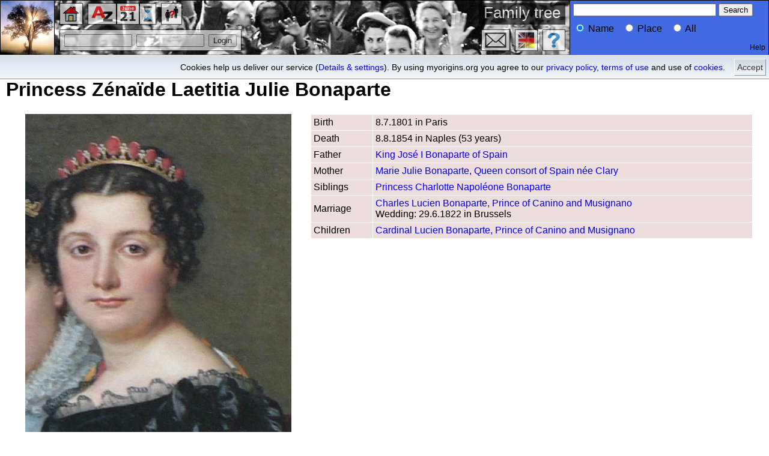

--- FILE ---
content_type: text/html; charset=UTF-8
request_url: https://royal.myorigins.org/p/Zenaide_Laetitia_Julie_Bonaparte/
body_size: 4542
content:
<!DOCTYPE html PUBLIC "-//W3C//DTD XHTML 1.0 Transitional//EN" "http://www.w3.org/TR/xhtml1/DTD/xhtml1-transitional.dtd">

<html xmlns="http://www.w3.org/1999/xhtml" xml:lang="en" lang="en">
<head>
  <meta http-equiv="content-type" content="text/html; charset=UTF-8" />
  <script type="text/javascript" src="/_System/myorigins.js"></script>
  
  <script>
  // Disable tracking if the opt-out cookie exists.
  var disableStr = 'ga-disable-G-FKTK65TSXD';
  var OLDdisableStr = 'ga-disable-UA-4680179-7';
  if (document.cookie.indexOf(disableStr + '=true') > -1 || document.cookie.indexOf(OLDdisableStr + '=true') > -1) {
    window[disableStr] = true;
  }
  // Opt-out function
  function gaOptout() {
    document.cookie = disableStr + '=true; expires=Thu, 31 Dec 2099 23:59:59 UTC; domain=.myorigins.org; path=/';
    window[disableStr] = true;
    alert('Tracking by Google Analytics has been disabled in your browser for myorigins.org.');
  }
  </script>
  <!-- Google tag (gtag.js) - Google Analytics -->
  <script async src="https://www.googletagmanager.com/gtag/js?id=G-FKTK65TSXD"></script>
  <script>
    window.dataLayer = window.dataLayer || [];
    function gtag(){dataLayer.push(arguments);}
    gtag('js', new Date());
    gtag('config', 'G-FKTK65TSXD', { 'anonymize_ip': true });
  </script>
  <meta http-equiv="content-style-type" content="text/css" />
  <link type="text/css" rel="stylesheet" media="all" href="/_System/Stammbaum.css" title="Standard" />
  <link rel="shortcut icon" href="/favicon.ico" />
  <meta http-equiv="content-script-type" content="text/javascript" />
  <script src="https://ajax.googleapis.com/ajax/libs/jquery/1.11.3/jquery.min.js"></script>
  <meta name="author" content="Eric Plum" />
  <title>Princess Zénaïde Laetitia Julie Bonaparte</title>
</head>
<body>


  <div id="cookienotice">
    <span class="cookienoticeButton" onclick="javascript:acceptcookienotice();">Accept</span>
    <span class="cookienoticeText">Cookies help us deliver our service (<a href="/privacy/#Cookies">Details &amp; settings</a>). By using myorigins.org you agree to our <a href="/privacy/">privacy policy</a>, <a href="/terms/">terms of use</a> and use of <a href="/privacy/#Cookies">cookies</a>.</span>
  </div>
  <script type="text/javascript">
  function acceptcookienotice() {
    var a = new Date();
    a = new Date(a.getTime() +1000*60*60*24*365);
    document.cookie = 'hidecookienotice=1; expires='+a.toGMTString()+'; domain=.myorigins.org; path=/;';
    jQuery('#cookienotice').slideUp();
  }
  if(document.cookie.indexOf('hidecookienotice=1') != -1){
    jQuery('#cookienotice').hide();
    }
    else{
    jQuery('#cookienotice').prependTo('body');
    jQuery('#cookienoticeButton').show();
    }
  </script>
<div class="NavigationsLeiste">
  <div class="Logo"></div>

<div id="top" class="NavigationHintergrund">
  <div style="width:100%; height:44px; margin:0px; padding:0px">
<a href="/" class="LogoMenu LogoLeft" onmouseover="this.style.opacity=0.85;this.filters.alpha.opacity=85;" onmouseout="this.style.opacity=0.65;this.filters.alpha.opacity=65;"><img src="/_System/logos/home.png" alt="Home" title="Home" /></a>
<a href="/names/" class="LogoMenu LogoLeft" onmouseover="this.style.opacity=0.85;this.filters.alpha.opacity=85;" onmouseout="this.style.opacity=0.65;this.filters.alpha.opacity=65;"><img src="/_System/logos/names.png" alt="Index" title="Index" /></a>
<a href="/calendar/" class="LogoMenu LeftTight" onmouseover="this.style.opacity=0.85;this.filters.alpha.opacity=85;" onmouseout="this.style.opacity=0.65;this.filters.alpha.opacity=65;"><img src="/_System/logos/calendar.png" alt="Calendar" title="Calendar" /></a>
<a href="/timeline/" class="LogoMenu LeftTight" onmouseover="this.style.opacity=0.85;this.filters.alpha.opacity=85;" onmouseout="this.style.opacity=0.65;this.filters.alpha.opacity=65;"><img src="/_System/logos/timeline.png" alt="Timeline" title="Timeline" /></a>
<a href="/relate/" class="LogoMenu LogoLeft" onmouseover="this.style.opacity=0.85;this.filters.alpha.opacity=85;" onmouseout="this.style.opacity=0.65;this.filters.alpha.opacity=65;"><img src="/_System/logos/relate.png" alt="Relationship explorer" title="Relationship explorer" /></a>
    <div class="SpezialHinweis">Family tree</div>
  </div>
  <div style="width:100%; height:44px; margin:0px; padding:0px">
    <div class="LoginMenu" onmouseover="this.style.opacity=0.85;this.filters.alpha.opacity=85;" onmouseout="this.style.opacity=0.65;this.filters.alpha.opacity=65;" title="Login for full access">
      <form action="/p/Zenaide_Laetitia_Julie_Bonaparte/" method="post" name="loginform">
        <input type="text" name="LoginUsername" size="12" title="Username"/>
        <input type="password" name="LoginPassword" size="12" title="Password"/>
        <input type="hidden" name="LoginStartpage" />
        <input type="submit" value="Login" />
      </form>
    </div>
<a href="/help/" class="LogoMenu LogoRight" onmouseover="this.style.opacity=0.85;this.filters.alpha.opacity=85;" onmouseout="this.style.opacity=0.65;this.filters.alpha.opacity=65;"><img src="/_System/logos/help.png" alt="Help" title="Help" /></a>
<a href="//de-royal.myorigins.org/p/Zenaide_Laetitia_Julie_Bonaparte/" class="LogoMenu LogoRight" onmouseover="this.style.opacity=0.85;this.filters.alpha.opacity=85;" onmouseout="this.style.opacity=0.65;this.filters.alpha.opacity=65;"><img src="/_System/logos/deutsch.png" alt="deutsch" title="deutsch" /></a>
<a href="/contact/" class="LogoMenu LogoRight" onmouseover="this.style.opacity=0.85;this.filters.alpha.opacity=85;" onmouseout="this.style.opacity=0.65;this.filters.alpha.opacity=65;"><img src="/_System/logos/email.png" alt="Contact administrator" title="Contact administrator" /></a>
  </div>
</div>

<script type="text/javascript">
<!--
  function Verlinke() {
    myFilter=''
    for (i=0;i<3;i++) if (document.Suche.Filter[i].checked==true) myFilter=document.Suche.Filter[i].value
    location="/search/"+myFilter+(document.Suche.Wert.value).replace(/%/g, '%25').replace(/\?/g, '%3F').replace(/\#/g, '%23').replace(/&/g, '%26').replace(/\+/g, '%2B').replace(/%/g, '%25')+"/"
  }
// -->
</script>

<div class="Suche">
  <form action="/person.php" method="get" name="Suche" onsubmit="Verlinke(); return false;" style="margin:5px;">
    <input type="text" name="Wert" style="width:230px" />
    <input type="button" value="Search" onclick="Verlinke()" />
    <br />
    <p style="margin:10px 0px; padding:0px;">
      <span style="margin-right:10px;"><input type="radio" name="Filter" value="name/" checked="checked" /> Name</span>
      <span style="margin-right:10px;"><input type="radio" name="Filter" value="place/" /> Place</span>
      <span style="margin-right:10px;"><input type="radio" name="Filter" value="" /> All</span>
    </p>
  </form>
  <a href="/help/#search" style="position:absolute; bottom:5px; right:5px; font-size:12px; margin:0px; padding:0px; color:#000000;">Help</a>
</div>
</div>  

<div class="Hauptteil">
<div class="Profil" id="Profil">
  <h1>
  Princess Zénaïde Laetitia Julie Bonaparte
  
</h1>
  <div class="ProfilBild" style="width:457px;">
    <img alt="" src="/pics/Zenaide_Laetitia_Julie_Bonaparte_1821.jpg"/>
    <br/>
    <i>1821 - Zénaïde by Jacques-Louis David</i>
  </div>
  <table id="Personendetails" width="100%" class="Personendetails Frau"><tr><td>Birth</td><td>8.7.1801 in Paris</td></tr><tr><td>Death</td><td>8.8.1854 in Naples (53 years)</td></tr><tr><td>Father</td><td><a href="/p/King_Jose_I_Bonaparte_of_Spain/" title="(* 7.1.1768, O 1.8.1794, † 28.7.1844)">King José I Bonaparte of Spain</a></td></tr><tr><td>Mother</td><td><a href="/p/Marie_Julie_Bonaparte_nee_Clary/" title="(* 26.12.1771, O 1.8.1794, † 7.4.1845)">Marie Julie Bonaparte, Queen consort of Spain née Clary</a></td></tr>
  <tr><td>Siblings</td><td><a href="/p/Charlotte_Napoleone_Bonaparte/" title="(* 31.10.1802, † 2.3.1839)">Princess Charlotte Napoléone Bonaparte</a></td></tr>
  
  
  <tr><td>Marriage</td><td><a href="/p/Charles_Lucien_Bonaparte/" title="(* 24.5.1803, O 29.6.1822, † 29.7.1857)">Charles Lucien Bonaparte, Prince of Canino and Musignano</a><br/>Wedding:    29.6.1822 in Brussels</td></tr><tr><td>Children</td><td><a href="/p/Cardinal_Lucien_Bonaparte/" title="(* 15.11.1828, † 19.11.1895)">Cardinal Lucien Bonaparte, Prince of Canino and Musignano</a></td></tr></table>
</div>
<script language="Javascript">
function setPersonendetailsWidth() {
  if (window.innerWidth>457+500) { document.getElementById("Personendetails").width = window.innerWidth-457-87; }
  else { document.getElementById("Personendetails").width = window.innerWidth-37; }
}
setPersonendetailsWidth();
window.addEventListener("resize", setPersonendetailsWidth);
</script><div class="Vorfahrenbaum" id="Vorfahrenbaum">
<h2>Ancestors of Princess Zénaïde Laetitia Julie Bonaparte <span style="font-size:medium;">(3 of 3 generations) <span class="NichtDrucken"><a href="javascript:LinkPostingEinAus('/p/Zenaide_Laetitia_Julie_Bonaparte/2/')">less</a></span><div class="NichtDrucken" style="float:right;font-weight:normal;">
  <input type="checkbox" name="siblings" value="yes" checked="checked" onclick="EinAusBlenden('.siblings', this.checked)" />Siblings
  <input type="checkbox" name="minipics" value="yes" checked="checked" onclick="EinAusBlenden('.minipics', this.checked)" />Pictures</div></span></h2>
<table>
  <tr>
    <td rowspan="8" class=""><a href="/p/Zenaide_Laetitia_Julie_Bonaparte/"><img src="/pics/Zenaide_Laetitia_Julie_Bonaparte_1821.jpg" alt="Zénaïde by Jacques-Louis David" title="Zénaïde by Jacques-Louis David" height="200" width="146" class="minipics" /><br />Princess Zénaïde Laetitia Julie Bonaparte</a><br /><small>(* 8.7.1801, O 29.6.1822, † 8.8.1854)</small><small class="siblings"><br />&nbsp;<br /><a href="/p/Charlotte_Napoleone_Bonaparte/" title="(* 31.10.1802, † 2.3.1839)">Princess Charlotte Napoléone Bonaparte</a></small></td>
    <td rowspan="4" class="Mann"><a href="/p/King_Jose_I_Bonaparte_of_Spain/"><img src="/pics/King_Jose_I_Bonaparte_of_Spain_1808.jpg" alt="José I by Jean-Baptiste Wicar" title="José I by Jean-Baptiste Wicar" height="200" width="151" class="minipics" /><br />King José I Bonaparte of Spain</a><br /><small>(* 7.1.1768, O 1.8.1794, † 28.7.1844)</small><small class="siblings"><br />&nbsp;<br /><a href="/p/Emperor_Napoleon_I_of_France/" title="(* 15.8.1769, O 9.3.1796, O 1.4.1810, † 5.5.1821)">Emperor Napoleon Bonaparte I of France, King of Italy</a><br /><a href="/p/Lucien_Bonaparte/" title="(* 21.5.1775, O 1803, † 29.6.1840)">Lucien Bonaparte, Prince of Canino and Musignano</a><br /><a href="/p/Elisa_Bonaparte/" title="(* 3.1.1777, † 7.8.1820)">Grand Duchess Elisa Bonaparte of Tuscany</a><br /><a href="/p/King_Louis_I_Bonaparte_of_Holland/" title="(* 2.9.1778, O 4.1.1802, † 25.7.1846)">King Louis I Bonaparte of Holland</a><br /><a href="/p/Pauline_Bonaparte/" title="(* 20.10.1780, † 9.6.1825)">Pauline Bonaparte, Duchess of Guastalla</a><br /><a href="/p/Caroline_Bonaparte/" title="(* 25.3.1782, O 20.1.1800, † 18.5.1839)">Caroline Bonaparte, Queen consort of Naples</a><br /><a href="/p/King_Jerome_I_Bonaparte_of_Westphalia/" title="(* 15.11.1784, O 22.8.1807, † 24.6.1860)">King Jérôme I Bonaparte of Westphalia</a></small></td>
    <td rowspan="2" class="Mann"><a href="/p/Carlo_Buonaparte/"><img src="/pics/Carlo_Buonaparte.jpg" alt="Carlo" title="Carlo" height="120" width="88" class="minipics" /><br />Carlo Buonaparte</a><br /><small>(* 1746, O 1764, † 24.2.1785)</small></td>
    <td rowspan="1" class="Mann">Giuseppe Buonaparte</td>
  </tr>
  <tr>
    <td rowspan="1" class="Frau">Maria Saveria Paravisini</td>
  </tr>
  <tr>
    <td rowspan="2" class="Frau"><a href="/p/Maria_Letizia_Buonaparte_nee_Ramolino/"><img src="/pics/Maria_Letizia_Buonaparte_nee_Ramolino_1813.jpg" alt="Maria Letizia by Robert Lefèvre" title="Maria Letizia by Robert Lefèvre" height="120" width="76" class="minipics" /><br />Maria Letizia Buonaparte  née Ramolino</a><br /><small>(* 24.8.1750, O 1764, † 2.2.1836)</small></td>
    <td rowspan="1" class="Mann">Giovanni Geronimo Ramolino</td>
  </tr>
  <tr>
    <td rowspan="1" class="Frau">Angela Maria Pietrasanta</td>
  </tr>
  <tr>
    <td rowspan="4" class="Frau"><a href="/p/Marie_Julie_Bonaparte_nee_Clary/"><img src="/pics/Marie_Julie_Bonaparte_nee_Clary_1808.jpg" alt="Marie Julie with daughters by François Pascal Simon Gérard" title="Marie Julie with daughters by François Pascal Simon Gérard" height="200" width="143" class="minipics" /><br />Marie Julie Bonaparte, Queen consort of Spain née Clary</a><br /><small>(* 26.12.1771, O 1.8.1794, † 7.4.1845)</small></td>
    <td rowspan="2" class="Mann">François Clary</td>
    <td rowspan="1" class="Mann"></td>
  </tr>
  <tr>
    <td rowspan="1" class="Frau"></td>
  </tr>
  <tr>
    <td rowspan="2" class="Frau">Françoise Rose Somis</td>
    <td rowspan="1" class="Mann"></td>
  </tr>
  <tr>
    <td rowspan="1" class="Frau"></td>
  </tr>
</table><p>* Birth, ~ baptism, O wedding, X divorce,  † death</p>
</div>

<div class="divAnAus" id="divAnAus">
<script type="text/javascript">
<!--
  function LinkPostingEinAus(myLink) {
    document.getElementById('divAnAusForm').action=myLink;
    document.getElementById('divAnAusForm').submit();
  }
// -->
</script>

<form action="" method="post" id="divAnAusForm">
  <input type="hidden" name="Profil" value="no" /><input type="checkbox" name="Profil" value="yes" checked="checked" onclick="javascript:EinAusBlenden('#Profil', this.checked)" />Profile
  <input type="hidden" name="Vorfahrenbaum" value="no" /><input type="checkbox" name="Vorfahrenbaum" value="yes" checked="checked" onclick="javascript:EinAusBlenden('#Vorfahrenbaum', this.checked)" />ancestors
</form></div>
  
  

  <div class="Fusszeile">
    <hr />
    <table width="100%">
      <tr valign="top">
        <td width="25%" align="left"  ><i><a href="/terms/" target="_parent">Terms of use</a>, <a href="/privacy/" target="_parent">Privacy Policy</a>, <a href="/imprint/" target="_parent">Imprint</a></i></td>
        <td width="50%" align="center"><i></i></td>
        <td width="25%" align="right" ><i>Webmaster<br />Eric Plum</i></td>
      </tr>
    </table>
  </div>
</div>   
</body>
</html>
